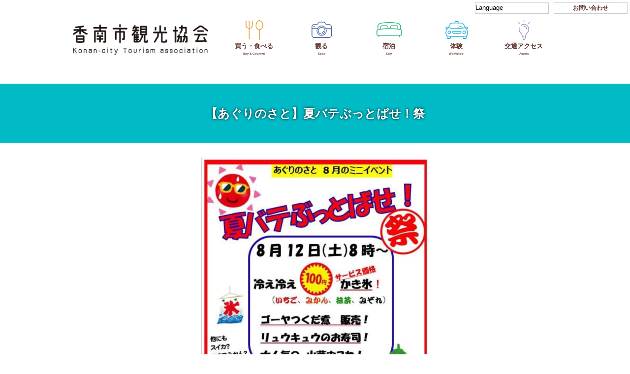

--- FILE ---
content_type: text/html; charset=UTF-8
request_url: https://kounan-navi.com/event/20230812aguri/
body_size: 6049
content:
<!DOCTYPE html>
<html lang="ja">
<head>
    <meta charset="UTF-8">
    <meta name="viewport" content="width=device-width, initial-scale=1, shrink-to-fit=no">
    <script async src='https://www.googletagmanager.com/gtag/js?id=UA-2920747-1'></script>
  <script>
    window.dataLayer = window.dataLayer || [];
    function gtag(){dataLayer.push(arguments);}
    gtag('js', new Date());
    gtag('config', 'UA-2920747-1');
  </script>
<script async src='https://www.googletagmanager.com/gtag/js?id=G-5DMY1Y9PZ4'></script>
  <script>
    window.dataLayer = window.dataLayer || [];
    function gtag(){dataLayer.push(arguments);}
    gtag('js', new Date());
    gtag('config', 'G-5DMY1Y9PZ4');
  </script>
<title>【あぐりのさと】夏バテぶっとばせ！祭 - 香南市観光協会</title>

		<!-- All in One SEO 4.9.3 - aioseo.com -->
	<meta name="robots" content="max-image-preview:large" />
	<link rel="canonical" href="https://kounan-navi.com/event/20230812aguri/" />
	<meta name="generator" content="All in One SEO (AIOSEO) 4.9.3" />
		<meta property="og:locale" content="ja_JP" />
		<meta property="og:site_name" content="香南市観光協会 -" />
		<meta property="og:type" content="article" />
		<meta property="og:title" content="【あぐりのさと】夏バテぶっとばせ！祭 - 香南市観光協会" />
		<meta property="og:url" content="https://kounan-navi.com/event/20230812aguri/" />
		<meta property="article:published_time" content="2023-07-30T00:54:04+00:00" />
		<meta property="article:modified_time" content="2023-07-30T00:54:04+00:00" />
		<meta name="twitter:card" content="summary" />
		<meta name="twitter:title" content="【あぐりのさと】夏バテぶっとばせ！祭 - 香南市観光協会" />
		<script type="application/ld+json" class="aioseo-schema">
			{"@context":"https:\/\/schema.org","@graph":[{"@type":"BreadcrumbList","@id":"https:\/\/kounan-navi.com\/event\/20230812aguri\/#breadcrumblist","itemListElement":[{"@type":"ListItem","@id":"https:\/\/kounan-navi.com#listItem","position":1,"name":"\u30db\u30fc\u30e0","item":"https:\/\/kounan-navi.com","nextItem":{"@type":"ListItem","@id":"https:\/\/kounan-navi.com\/event\/#listItem","name":"\u30a4\u30d9\u30f3\u30c8"}},{"@type":"ListItem","@id":"https:\/\/kounan-navi.com\/event\/#listItem","position":2,"name":"\u30a4\u30d9\u30f3\u30c8","item":"https:\/\/kounan-navi.com\/event\/","nextItem":{"@type":"ListItem","@id":"https:\/\/kounan-navi.com\/event\/20230812aguri\/#listItem","name":"\u3010\u3042\u3050\u308a\u306e\u3055\u3068\u3011\u590f\u30d0\u30c6\u3076\u3063\u3068\u3070\u305b\uff01\u796d"},"previousItem":{"@type":"ListItem","@id":"https:\/\/kounan-navi.com#listItem","name":"\u30db\u30fc\u30e0"}},{"@type":"ListItem","@id":"https:\/\/kounan-navi.com\/event\/20230812aguri\/#listItem","position":3,"name":"\u3010\u3042\u3050\u308a\u306e\u3055\u3068\u3011\u590f\u30d0\u30c6\u3076\u3063\u3068\u3070\u305b\uff01\u796d","previousItem":{"@type":"ListItem","@id":"https:\/\/kounan-navi.com\/event\/#listItem","name":"\u30a4\u30d9\u30f3\u30c8"}}]},{"@type":"Organization","@id":"https:\/\/kounan-navi.com\/#organization","name":"\u9999\u5357\u5e02\u89b3\u5149\u5354\u4f1a","url":"https:\/\/kounan-navi.com\/"},{"@type":"WebPage","@id":"https:\/\/kounan-navi.com\/event\/20230812aguri\/#webpage","url":"https:\/\/kounan-navi.com\/event\/20230812aguri\/","name":"\u3010\u3042\u3050\u308a\u306e\u3055\u3068\u3011\u590f\u30d0\u30c6\u3076\u3063\u3068\u3070\u305b\uff01\u796d - \u9999\u5357\u5e02\u89b3\u5149\u5354\u4f1a","inLanguage":"ja","isPartOf":{"@id":"https:\/\/kounan-navi.com\/#website"},"breadcrumb":{"@id":"https:\/\/kounan-navi.com\/event\/20230812aguri\/#breadcrumblist"},"datePublished":"2023-07-30T09:54:04+09:00","dateModified":"2023-07-30T09:54:04+09:00"},{"@type":"WebSite","@id":"https:\/\/kounan-navi.com\/#website","url":"https:\/\/kounan-navi.com\/","name":"\u9999\u5357\u5e02\u89b3\u5149\u5354\u4f1a","inLanguage":"ja","publisher":{"@id":"https:\/\/kounan-navi.com\/#organization"}}]}
		</script>
		<!-- All in One SEO -->

<link rel="alternate" title="oEmbed (JSON)" type="application/json+oembed" href="https://kounan-navi.com/wp-json/oembed/1.0/embed?url=https%3A%2F%2Fkounan-navi.com%2Fevent%2F20230812aguri%2F" />
<link rel="alternate" title="oEmbed (XML)" type="text/xml+oembed" href="https://kounan-navi.com/wp-json/oembed/1.0/embed?url=https%3A%2F%2Fkounan-navi.com%2Fevent%2F20230812aguri%2F&#038;format=xml" />
<style id='wp-img-auto-sizes-contain-inline-css' type='text/css'>
img:is([sizes=auto i],[sizes^="auto," i]){contain-intrinsic-size:3000px 1500px}
/*# sourceURL=wp-img-auto-sizes-contain-inline-css */
</style>
<link rel='stylesheet' id='sbi_styles-css' href='https://kounan-navi.com/wp-content/plugins/instagram-feed/css/sbi-styles.min.css?ver=6.6.1' type='text/css' media='all' />
<style id='classic-theme-styles-inline-css' type='text/css'>
/*! This file is auto-generated */
.wp-block-button__link{color:#fff;background-color:#32373c;border-radius:9999px;box-shadow:none;text-decoration:none;padding:calc(.667em + 2px) calc(1.333em + 2px);font-size:1.125em}.wp-block-file__button{background:#32373c;color:#fff;text-decoration:none}
/*# sourceURL=/wp-includes/css/classic-themes.min.css */
</style>
<link rel='stylesheet' id='main-style-css' href='https://kounan-navi.com/wp-content/themes/kounan-navi/style.css?ver=202601211406' type='text/css' media='all' />
<link rel='stylesheet' id='common-style-css' href='https://kounan-navi.com/css/common.css?ver=202601211406' type='text/css' media='all' />
<link rel='stylesheet' id='fontawesome-css' href='https://use.fontawesome.com/releases/v6.2.0/css/all.css?ver=6.9' type='text/css' media='all' />
<link rel='stylesheet' id='event-style-css' href='https://kounan-navi.com/css/event.css?ver=202601211406' type='text/css' media='all' />
<link rel='stylesheet' id='slick-style-css' href='https://kounan-navi.com/css/slick.css?ver=202601211406' type='text/css' media='all' />
<link rel='stylesheet' id='slick-style-theme-css' href='https://kounan-navi.com/css/slick-theme.css?ver=202601211406' type='text/css' media='all' />
<link rel='stylesheet' id='wp-pagenavi-css' href='https://kounan-navi.com/wp-content/plugins/wp-pagenavi/pagenavi-css.css?ver=2.70' type='text/css' media='all' />
<script type="text/javascript" src="https://kounan-navi.com/js/webfont.js?ver=6.9" id="webfont-script-js"></script>
<style id='global-styles-inline-css' type='text/css'>
:root{--wp--preset--aspect-ratio--square: 1;--wp--preset--aspect-ratio--4-3: 4/3;--wp--preset--aspect-ratio--3-4: 3/4;--wp--preset--aspect-ratio--3-2: 3/2;--wp--preset--aspect-ratio--2-3: 2/3;--wp--preset--aspect-ratio--16-9: 16/9;--wp--preset--aspect-ratio--9-16: 9/16;--wp--preset--color--black: #000000;--wp--preset--color--cyan-bluish-gray: #abb8c3;--wp--preset--color--white: #ffffff;--wp--preset--color--pale-pink: #f78da7;--wp--preset--color--vivid-red: #cf2e2e;--wp--preset--color--luminous-vivid-orange: #ff6900;--wp--preset--color--luminous-vivid-amber: #fcb900;--wp--preset--color--light-green-cyan: #7bdcb5;--wp--preset--color--vivid-green-cyan: #00d084;--wp--preset--color--pale-cyan-blue: #8ed1fc;--wp--preset--color--vivid-cyan-blue: #0693e3;--wp--preset--color--vivid-purple: #9b51e0;--wp--preset--gradient--vivid-cyan-blue-to-vivid-purple: linear-gradient(135deg,rgb(6,147,227) 0%,rgb(155,81,224) 100%);--wp--preset--gradient--light-green-cyan-to-vivid-green-cyan: linear-gradient(135deg,rgb(122,220,180) 0%,rgb(0,208,130) 100%);--wp--preset--gradient--luminous-vivid-amber-to-luminous-vivid-orange: linear-gradient(135deg,rgb(252,185,0) 0%,rgb(255,105,0) 100%);--wp--preset--gradient--luminous-vivid-orange-to-vivid-red: linear-gradient(135deg,rgb(255,105,0) 0%,rgb(207,46,46) 100%);--wp--preset--gradient--very-light-gray-to-cyan-bluish-gray: linear-gradient(135deg,rgb(238,238,238) 0%,rgb(169,184,195) 100%);--wp--preset--gradient--cool-to-warm-spectrum: linear-gradient(135deg,rgb(74,234,220) 0%,rgb(151,120,209) 20%,rgb(207,42,186) 40%,rgb(238,44,130) 60%,rgb(251,105,98) 80%,rgb(254,248,76) 100%);--wp--preset--gradient--blush-light-purple: linear-gradient(135deg,rgb(255,206,236) 0%,rgb(152,150,240) 100%);--wp--preset--gradient--blush-bordeaux: linear-gradient(135deg,rgb(254,205,165) 0%,rgb(254,45,45) 50%,rgb(107,0,62) 100%);--wp--preset--gradient--luminous-dusk: linear-gradient(135deg,rgb(255,203,112) 0%,rgb(199,81,192) 50%,rgb(65,88,208) 100%);--wp--preset--gradient--pale-ocean: linear-gradient(135deg,rgb(255,245,203) 0%,rgb(182,227,212) 50%,rgb(51,167,181) 100%);--wp--preset--gradient--electric-grass: linear-gradient(135deg,rgb(202,248,128) 0%,rgb(113,206,126) 100%);--wp--preset--gradient--midnight: linear-gradient(135deg,rgb(2,3,129) 0%,rgb(40,116,252) 100%);--wp--preset--font-size--small: 13px;--wp--preset--font-size--medium: 20px;--wp--preset--font-size--large: 36px;--wp--preset--font-size--x-large: 42px;--wp--preset--spacing--20: 0.44rem;--wp--preset--spacing--30: 0.67rem;--wp--preset--spacing--40: 1rem;--wp--preset--spacing--50: 1.5rem;--wp--preset--spacing--60: 2.25rem;--wp--preset--spacing--70: 3.38rem;--wp--preset--spacing--80: 5.06rem;--wp--preset--shadow--natural: 6px 6px 9px rgba(0, 0, 0, 0.2);--wp--preset--shadow--deep: 12px 12px 50px rgba(0, 0, 0, 0.4);--wp--preset--shadow--sharp: 6px 6px 0px rgba(0, 0, 0, 0.2);--wp--preset--shadow--outlined: 6px 6px 0px -3px rgb(255, 255, 255), 6px 6px rgb(0, 0, 0);--wp--preset--shadow--crisp: 6px 6px 0px rgb(0, 0, 0);}:where(.is-layout-flex){gap: 0.5em;}:where(.is-layout-grid){gap: 0.5em;}body .is-layout-flex{display: flex;}.is-layout-flex{flex-wrap: wrap;align-items: center;}.is-layout-flex > :is(*, div){margin: 0;}body .is-layout-grid{display: grid;}.is-layout-grid > :is(*, div){margin: 0;}:where(.wp-block-columns.is-layout-flex){gap: 2em;}:where(.wp-block-columns.is-layout-grid){gap: 2em;}:where(.wp-block-post-template.is-layout-flex){gap: 1.25em;}:where(.wp-block-post-template.is-layout-grid){gap: 1.25em;}.has-black-color{color: var(--wp--preset--color--black) !important;}.has-cyan-bluish-gray-color{color: var(--wp--preset--color--cyan-bluish-gray) !important;}.has-white-color{color: var(--wp--preset--color--white) !important;}.has-pale-pink-color{color: var(--wp--preset--color--pale-pink) !important;}.has-vivid-red-color{color: var(--wp--preset--color--vivid-red) !important;}.has-luminous-vivid-orange-color{color: var(--wp--preset--color--luminous-vivid-orange) !important;}.has-luminous-vivid-amber-color{color: var(--wp--preset--color--luminous-vivid-amber) !important;}.has-light-green-cyan-color{color: var(--wp--preset--color--light-green-cyan) !important;}.has-vivid-green-cyan-color{color: var(--wp--preset--color--vivid-green-cyan) !important;}.has-pale-cyan-blue-color{color: var(--wp--preset--color--pale-cyan-blue) !important;}.has-vivid-cyan-blue-color{color: var(--wp--preset--color--vivid-cyan-blue) !important;}.has-vivid-purple-color{color: var(--wp--preset--color--vivid-purple) !important;}.has-black-background-color{background-color: var(--wp--preset--color--black) !important;}.has-cyan-bluish-gray-background-color{background-color: var(--wp--preset--color--cyan-bluish-gray) !important;}.has-white-background-color{background-color: var(--wp--preset--color--white) !important;}.has-pale-pink-background-color{background-color: var(--wp--preset--color--pale-pink) !important;}.has-vivid-red-background-color{background-color: var(--wp--preset--color--vivid-red) !important;}.has-luminous-vivid-orange-background-color{background-color: var(--wp--preset--color--luminous-vivid-orange) !important;}.has-luminous-vivid-amber-background-color{background-color: var(--wp--preset--color--luminous-vivid-amber) !important;}.has-light-green-cyan-background-color{background-color: var(--wp--preset--color--light-green-cyan) !important;}.has-vivid-green-cyan-background-color{background-color: var(--wp--preset--color--vivid-green-cyan) !important;}.has-pale-cyan-blue-background-color{background-color: var(--wp--preset--color--pale-cyan-blue) !important;}.has-vivid-cyan-blue-background-color{background-color: var(--wp--preset--color--vivid-cyan-blue) !important;}.has-vivid-purple-background-color{background-color: var(--wp--preset--color--vivid-purple) !important;}.has-black-border-color{border-color: var(--wp--preset--color--black) !important;}.has-cyan-bluish-gray-border-color{border-color: var(--wp--preset--color--cyan-bluish-gray) !important;}.has-white-border-color{border-color: var(--wp--preset--color--white) !important;}.has-pale-pink-border-color{border-color: var(--wp--preset--color--pale-pink) !important;}.has-vivid-red-border-color{border-color: var(--wp--preset--color--vivid-red) !important;}.has-luminous-vivid-orange-border-color{border-color: var(--wp--preset--color--luminous-vivid-orange) !important;}.has-luminous-vivid-amber-border-color{border-color: var(--wp--preset--color--luminous-vivid-amber) !important;}.has-light-green-cyan-border-color{border-color: var(--wp--preset--color--light-green-cyan) !important;}.has-vivid-green-cyan-border-color{border-color: var(--wp--preset--color--vivid-green-cyan) !important;}.has-pale-cyan-blue-border-color{border-color: var(--wp--preset--color--pale-cyan-blue) !important;}.has-vivid-cyan-blue-border-color{border-color: var(--wp--preset--color--vivid-cyan-blue) !important;}.has-vivid-purple-border-color{border-color: var(--wp--preset--color--vivid-purple) !important;}.has-vivid-cyan-blue-to-vivid-purple-gradient-background{background: var(--wp--preset--gradient--vivid-cyan-blue-to-vivid-purple) !important;}.has-light-green-cyan-to-vivid-green-cyan-gradient-background{background: var(--wp--preset--gradient--light-green-cyan-to-vivid-green-cyan) !important;}.has-luminous-vivid-amber-to-luminous-vivid-orange-gradient-background{background: var(--wp--preset--gradient--luminous-vivid-amber-to-luminous-vivid-orange) !important;}.has-luminous-vivid-orange-to-vivid-red-gradient-background{background: var(--wp--preset--gradient--luminous-vivid-orange-to-vivid-red) !important;}.has-very-light-gray-to-cyan-bluish-gray-gradient-background{background: var(--wp--preset--gradient--very-light-gray-to-cyan-bluish-gray) !important;}.has-cool-to-warm-spectrum-gradient-background{background: var(--wp--preset--gradient--cool-to-warm-spectrum) !important;}.has-blush-light-purple-gradient-background{background: var(--wp--preset--gradient--blush-light-purple) !important;}.has-blush-bordeaux-gradient-background{background: var(--wp--preset--gradient--blush-bordeaux) !important;}.has-luminous-dusk-gradient-background{background: var(--wp--preset--gradient--luminous-dusk) !important;}.has-pale-ocean-gradient-background{background: var(--wp--preset--gradient--pale-ocean) !important;}.has-electric-grass-gradient-background{background: var(--wp--preset--gradient--electric-grass) !important;}.has-midnight-gradient-background{background: var(--wp--preset--gradient--midnight) !important;}.has-small-font-size{font-size: var(--wp--preset--font-size--small) !important;}.has-medium-font-size{font-size: var(--wp--preset--font-size--medium) !important;}.has-large-font-size{font-size: var(--wp--preset--font-size--large) !important;}.has-x-large-font-size{font-size: var(--wp--preset--font-size--x-large) !important;}
/*# sourceURL=global-styles-inline-css */
</style>
</head>



<body class="page-event">

<header>
  <div class="global-header">
    <div class="global-header-wrap">
      <div class="container-fluid">
        <div class="global-header-menu-top">
          <ul id="menu-gnav-top">
            <li class="nav-item">
              <select name="select" onChange="location.href=value;" class="custom-select sources" placeholder="Source Type">
                <option value="#">Language</option>
                <option value="/en/">ENGLISH</option>
                <option value="/han/">繁体字</option>
                <option value="/kan/">簡体字</option>
              </select>
            </li>
            <li class="nav-item"><a href="/contact/" aria-current="page" class="nav-link">お問い合わせ</a></li>
          </ul>
        </div>
      </div>

      <div class="container">
        <div class="global-header-inner">
          <div class="global-header-brand">
            <div class="global-header-brand-logo">
              <a href="/"><img src="/img/common/header_logo.jpg" alt="香南市観光協会"></a>
            </div>
          </div>
          <div class="global-header-spmenu">
            <div class="gnav-btn">
              <span></span><span></span><span></span>
            </div>
            <nav id="g-nav">
              <div id="g-nav-list">
                <nav class="global-header-menu-sp"><ul id="menu-spnav"><li class="nav-item"><a href="https://kounan-navi.com/" class="nav-link">トップページ</a></li>
<li class="nav-item"><a href="https://kounan-navi.com/sightseeing/category1/" class="nav-link">買う・食べる</a></li>
<li class="nav-item"><a href="https://kounan-navi.com/sightseeing/category2/" class="nav-link">観る</a></li>
<li class="nav-item"><a href="https://kounan-navi.com/sightseeing/category3/" class="nav-link">宿泊</a></li>
<li class="nav-item"><a href="https://kounan-navi.com/sightseeing/category4/" class="nav-link">体験</a></li>
<li class="nav-item"><a href="https://kounan-navi.com/access/" class="nav-link">交通アクセス</a></li>
<li class="nav-item"><a href="https://kounan-navi.com/event/" class="nav-link">イベント</a></li>
<li class="nav-item"><a href="https://kounan-navi.com/course/" class="nav-link">モデルコース</a></li>
<li class="nav-item"><a href="https://kounan-navi.com/news/" class="nav-link">お知らせ一覧</a></li>
</ul></nav>              </div>
            </nav>
          </div>
          
          <div class="global-header-menu">
            <ul id="menu-gnav"><li class="icon-eat nav-item"><a href="https://kounan-navi.com/sightseeing/category1/" title="Buy &#038; Gourmet" class="nav-link">買う・食べる</a></li>
<li class="icon-spot nav-item"><a href="https://kounan-navi.com/sightseeing/category2/" title="Spot" class="nav-link">観る</a></li>
<li class="icon-stay nav-item"><a href="https://kounan-navi.com/sightseeing/category3/" title="Stay" class="nav-link">宿泊</a></li>
<li class="icon-workshop nav-item"><a href="https://kounan-navi.com/sightseeing/category4/" title="Workshop" class="nav-link">体験</a></li>
<li class="icon-access nav-item"><a href="https://kounan-navi.com/access/" title="Access" class="nav-link">交通アクセス</a></li>
</ul>          </div>
        </div>
      </div>
    </div>
  </div>
</header>
<main>
  <div class="page-container">
                  
        <div class="page-visual single-visual">
          <div class="page-visual-wrap">
            <h1 class="page-title">【あぐりのさと】夏バテぶっとばせ！祭</h1>
          </div>
        </div>

        <div class="page-contents">
          <div class="page-contents-wrap">
            <section class="single-event">
              <div class="single-event-outer">
                <div class="single-event-wrap">
                  <div class="container">
                    <div class="single-event-inner">
                      <div class="single-event-content">
                        <div class="event-photo-block">
                                                      <div class="event-photo">
                              <img src="https://kounan-navi.com/wp-content/uploads/33b6742e90ca1f0dafe624dd7f6d6f62.jpg" alt="">
                            </div>
                          
                                                  </div>

                                                
                                                  <div class="event-box">
                            <div class="event-text">
                              <p>あぐりのさと８月のミニイベント<br />
あつ～い夏は冷え冷えかき氷！<br />
他にも、すいか？ハウスみかん？夏野菜？何が出るかお楽しみ</p>
                            </div>

                            <div class="event-info">
                              <ul class="info-list">
                                                                  <li class="date"><img class="svg" src="/img/common/icon_clock.svg" alt="Clock"><span>２０２３年８月１２日（土）<br />
８：００～１４：００</span></li>
                                
                                                                  <li class="location"><img class="svg" src="/img/common/icon_mapmarker.svg" alt="Mapmarker"><span>あぐりのさと</span></li>
                                                                
                                
                                                                  <li class="phone"><img class="svg" src="/img/common/icon_phone.svg" alt="Phone"><span>０８８７ー５４ー２１２８</span></li>
                                
                                
                                
                                
                                                              </ul>
                            </div>
                          </div>
                          
                                                                          
                                                
                                                                        <div class="event-access-map">
                          <div class="gmap">
                            <iframe src="https://maps.google.co.jp/maps?output=embed&q=高知県香南市香我美町口西川271-1&z=16" width="100%" height="400" frameborder="0" scrolling="no" ></iframe>
                          </div>
                        </div>
                        
                      </div>
                      <div class="btn"><a href="/event">一覧へ戻る</a></div>
                    </div>
                  </div>
                </div>
              </div>
            </section>
          </div>
        </div>
            </div>
</main><!--/.main-->

<footer>
  <div class="footer-area">
    <svg xmlns="http://www.w3.org/2000/svg" xmlns:xlink="http://www.w3.org/1999/xlink" version="1.1" viewBox="0 0 80 5" preserveAspectRatio="none" class="wave-svg footer-svg">
      <path d="M0 ,5 v-2.5 q5 , 2.5 10 , 0 t10 , 0 t10 , 0 t10 , 0 t10 , 0 t10 , 0 t10 , 0 t10 , 0 v2.5 Z" fill="#E26B00"></path>
    </svg>
    <div class="footer-area-wrap">
      <div class="container">
        <div class="footer-area-inner">

        <div class="footer-area-top">
            <div class="footer-area-profile">
              <div class="footer-area-logo">
                <a href="/"><img src="/img/common/footer-logo.png" alt=""></a>
              </div>
              <div class="footer-area-sns">
                                <ul class="sns-list">
                  <li><a href="https://www.facebook.com/konankanko" target="_blank" rel="nofollow"><img class="svg" src="/img/common/icon_facebook.svg" alt="Facebook"></a></li>
                  <li><a href="https://www.youtube.com/channel/UCnirn_KhcbD9iQiMbyU3Uow" target="_blank" rel="nofollow"><img class="svg" src="/img/common/icon_youtube.svg" alt="YOUTUBE"></a></li>
                  <li><a href="https://www.instagram.com/konankanko/" target="_blank" rel="nofollow"><img class="svg" src="/img/common/icon_instagram.svg" alt="Instagram"></a></li>
                  <li><a href="https://page.line.me/pec9790h?openQrModal=true" target="_blank" rel="nofollow"><img class="svg" src="/img/common/icon_line.svg" alt="LINE"></a></li>
                </ul>


              </div>
              <div class="footer-area-address">
                <p>高知県知事 登録旅行業 第3-109号</p>
                <p>〒781-5232 高知県香南市野市町西野2056</p>
                <p>TEL 0887-56-5200</p>
                <p>FAX 0887-56-5545</p>
                <p>E-mail konan-kanko@md.pikara.ne.jp</p>
              </div>
            </div>

            <div class="footer-area-menu">
              <ul id="menu-fnav1"><li class="nav-item"><a href="https://kounan-navi.com/" class="nav-link">トップページ</a></li>
<li class="nav-item"><a href="/sightseeing" class="nav-link">スポット一覧</a>
<ul class="sub-menu">
	<li class="nav-item"><a href="https://kounan-navi.com/sightseeing/category1/" class="nav-link">買う・食べる</a></li>
	<li class="nav-item"><a href="https://kounan-navi.com/sightseeing/category2/" class="nav-link">観る</a></li>
	<li class="nav-item"><a href="https://kounan-navi.com/sightseeing/category3/" class="nav-link">宿泊</a></li>
	<li class="nav-item"><a href="https://kounan-navi.com/sightseeing/category4/" class="nav-link">体験</a></li>
</ul>
</li>
<li class="nav-item"><a href="https://kounan-navi.com/event/" class="nav-link">イベント情報</a></li>
<li class="nav-item"><a href="https://kounan-navi.com/course/" class="nav-link">モデルコース</a></li>
</ul>              <ul id="menu-fnav2"><li class="nav-item"><a href="/news" class="nav-link">お知らせ</a></li>
<li class="nav-item"><a href="https://kounan-navi.com/members/category1/" class="nav-link">会員情報一覧</a></li>
<li class="nav-item"><a href="https://kounan-navi.com/feature/" class="nav-link">特集</a>
<ul class="sub-menu">
	<li class="nav-item"><a href="https://kounan-navi.com/feature/jitensya/" class="nav-link">自転車のまち香南市</a></li>
	<li class="nav-item"><a href="https://kounan-navi.com/feature/konyan/" class="nav-link">PRマスコットこーにゃん</a></li>
	<li class="nav-item"><a href="https://kounan-navi.com/feature/nira-project/" class="nav-link">香南ニラプロジェクト</a></li>
	<li class="nav-item"><a href="https://kounan-navi.com/feature/trail-running/" class="nav-link">トレイルランニング</a></li>
</ul>
</li>
</ul>              <ul id="menu-fnav3"><li class="nav-item"><a href="https://kounan-navi.com/access/" class="nav-link">交通アクセス</a></li>
<li class="nav-item"><a href="https://kounan-navi.com/outline/" class="nav-link">香南市観光協会概要</a></li>
<li class="nav-item"><a href="https://kounan-navi.com/request/" class="nav-link">資料請求</a></li>
<li class="nav-item"><a rel="privacy-policy" href="https://kounan-navi.com/privacy-policy/" class="nav-link">プライバシーポリシー</a></li>
<li class="nav-item"><a href="https://kounan-navi.com/link/" class="nav-link">リンク集</a></li>
<li class="nav-item"><a href="https://kounan-navi.com/contact/" class="nav-link">お問い合わせ</a></li>
</ul>            </div>
          </div>


          <div class="footer-area-bottom">
            <p id="page-top"><a href="#"><img src="/img/common/gototop.png"><span>TOPへ戻る</span></a></p>
            <p class="footer-area-copyright">Copyright 2026 Konunankankohkyokai. All Rights Reserved.</p>
          </div>
        </div>
      </div>
    </div>
  </div>
</footer>
<script type="speculationrules">
{"prefetch":[{"source":"document","where":{"and":[{"href_matches":"/*"},{"not":{"href_matches":["/wp-*.php","/wp-admin/*","/wp-content/uploads/*","/wp-content/*","/wp-content/plugins/*","/wp-content/themes/kounan-navi/*","/*\\?(.+)"]}},{"not":{"selector_matches":"a[rel~=\"nofollow\"]"}},{"not":{"selector_matches":".no-prefetch, .no-prefetch a"}}]},"eagerness":"conservative"}]}
</script>
<!-- Instagram Feed JS -->
<script type="text/javascript">
var sbiajaxurl = "https://kounan-navi.com/wp-admin/admin-ajax.php";
</script>
<script type="text/javascript" src="https://ajax.googleapis.com/ajax/libs/jquery/3.6.4/jquery.min.js?ver=6.9" id="jquery-js"></script>
<script type="text/javascript" src="https://kounan-navi.com/js/common.js?ver=6.9" id="common-script-js"></script>
<script type="text/javascript" src="https://kounan-navi.com/js/slick.min.js?ver=6.9" id="slick-script-js"></script>
</body>
</html>

--- FILE ---
content_type: text/css
request_url: https://kounan-navi.com/css/common.css?ver=202601211406
body_size: 3960
content:

/*--------------------------------------------------------------
/* common
---------------------------------------------------------------*/

.btn{
  cursor: pointer;
  -webkit-user-select: none;
  -moz-user-select: none;
  -ms-user-select: none;
  user-select: none;
  -webkit-transition: all 0.3s;
  transition: all 0.3s;
  vertical-align: middle;
  text-decoration: none;
  max-width:300px;
  margin:auto;
}
.btn a{
  display:block;
  font-size: 1.6rem;
  font-weight: 700;
  text-align: center;
  line-height: 1.5;
  color: #FFF;
  background-color:#EF821D;
  border-radius: 100vw;
  padding: 2rem 4rem;
}
.btn a:hover{
  color: #FFF;
  background-color:#633931;
}
.gmap{
  height: 100%;
  overflow: hidden;
  padding-bottom: 54%;
  position: relative;
}
.gmap iframe{
  position: absolute;
  left: 0;
  top: 0;
  height: 100%;
  width:100%;
}
.youtube{
  position: relative;
  width: 100%;
  padding-top: 56.25%;
  margin-bottom:15px;
}
.youtube iframe {
  position: absolute;
  top: 0;
  right: 0;
  width: 100% !important;
  height: 100% !important;
}
.preload{
  transition:0 !important;
}
.marker-yellow{
  background:linear-gradient(transparent 60%, #FFFF00 60%);
}
.wave-svg{
  display:block;
  margin-top:-1px;
  margin-bottom:-1px
}
.no-wrap{
  display: inline-block;
}


a[target="_blank"]::after{
  display: inline-block;
  content: "";
  width:14px;
  height:14px;
  background: url(../img/common/icon_external.svg);
  background-repeat: no-repeat;
  background-size: auto;
  background-position: center center;
  margin-left:0.5em;
}
a[target="_blank"][class="banner"]::after,
a[target="_blank"][class="pdf"]::after{
  content:'';
}
a[class="word"]{
  font-weight:700;
  text-decoration: underline;
}
a[target="_blank"][class="word"]::after{
  content:'\f1c2';
}

.saturday{
  color:#0074D9;
}
.sunday{
  color:#FF4136;
}

.text-red{
  color:#F00;
}
.text-underline{
  text-decoration: underline;
}
.bg-gray{
  background:#EEE;
}

/*--------------------------------------------------------------
# base-layout
--------------------------------------------------------------*/
.container{
  width: 100%;
  padding-right: var(--bs-gutter-x, 0.75rem);
  padding-left: var(--bs-gutter-x, 0.75rem);
  margin-right: auto;
  margin-left: auto;
}
.container-fluid{
  width: 100%;
/*
  padding-right: var(--bs-gutter-x, 0.75rem);
  padding-left: var(--bs-gutter-x, 0.75rem);
  margin-right: auto;
  margin-left: auto;
*/
}

@media (min-width: 576px) {
  .container{
    max-width: 540px;
  }
}
@media (min-width: 768px) {
  .container {
    max-width: 720px;
  }
}
@media (min-width: 992px) {
  .container {
    max-width: 960px;
  }
}
@media (min-width: 1200px) {
  .container {
    max-width: 1000px;
/*    max-width: 1140px;*/
  }
}
/*
@media (min-width: 1400px) {
  .container {
    max-width: 1320px;
  }
}
*/
.page-container{
  padding-top:122px;
}

.page-visual-wrap{
  position:relative;
/*  padding-bottom:31.25%;*/
  padding-bottom:17.34%;
  overflow:hidden;
  background:url(../img/common/pv_dummy.png);
  background-repeat:no-repeat;
  background-size: cover;
  background-position:center;
  margin-bottom:25px;
}
.page-visual-wrap h1{
  text-align:center;
  width:100%;
  color:#FFF;
  position: absolute;
  top: 50%;
  transform: translateY(-50%);
  -webkit- transform: translateY(-50%);
}

.page-title{
  font-size:clamp(2.4rem, 2vw, 4.8rem);
  text-shadow: 0 0 0.2em rgba(0,0,0,1);
}
.page-title::after{
  text-align:center;
  display: block;
  font-size: 50%;
  font-weight: 700;
  content: attr( data-title );
  text-shadow: 0 0 0.2em rgba(0,0,0,1);
}

.section-title{
  font-size:clamp(1.8rem, 2vw, 2.4rem);
}
.section-title::before{
  display: block;
  font-size: 50%;
  font-weight: 700;
  content: attr( data-title );
}
.page-contents-wrap section{
  margin-bottom:25px;
}
@media (min-width: 992px) {
  .page-container{
    padding-top:170px;
  }
  .page-visual-wrap{
    padding-bottom:17.34%;
  }
  .page-contents-wrap section{
    margin-bottom:50px;
  }
}

  /*
.page-contents-wrap{
  padding-top:35px;
  padding-bottom:35px;
}
}
@media (min-width: 992px) {
  .page-contents-wrap{
    padding-top:50px;
    padding-bottom:50px;
  }
}
*/



/*--------------------------------------------------------------
/* header
---------------------------------------------------------------*/

.global-header-wrap{
  position:fixed;
  width:100%;
  background-color:#FFFFFF;
  z-index:100;
  padding-bottom:10px;
}


.global-header-inner{
  display:flex;
  justify-content:space-between;
  align-items:flex-end;
} 
  .global-header-brand{
    max-width:275px;
  }
  .global-header-brand-logo{
    margin:5px;
  }
  .global-header-brand-logo a{
    display:block;
  }

  .global-header-menu{
    width:calc(100% - 300px);
  }
    .global-header-menu ul{
      display:none;
    }
    .global-header-menu ul li{
      width:calc(100% / 5);
      height:auto;
      font-size:clamp(1.2rem, 1vw, 1.5rem);
      font-weight:700;
      text-align:center;
      line-height:1;
      margin:5px;
    }
    .global-header-menu ul li{
      position: relative;
      display: block;
      color:#000;
      text-decoration:none;
      transition-duration: 0.4s;
    }
    .global-header-menu ul li::after {
      position: absolute;
      bottom: -8px;
      left: 0;
      content: '';
      width: 100%;
      height: 2px;
      background: #EF821D;
      transform: scale(0, 1);
      transform-origin: center top;
      transition: transform .3s;
    }
    .global-header-menu ul li:nth-child(2):after {
      background: #4A64AB;
    }
    .global-header-menu ul li:nth-child(3):after {
      background: #3ABA81;
    }
    .global-header-menu ul li:nth-child(4):after {
      background: #46BCDB;
    }
    .global-header-menu ul li:nth-child(5):after {
      background: #9885BD;
    }
    .global-header-menu ul li:hover::after {
      transform: scale(1, 1);
    }
    .global-header-menu ul li a::after{
      content: attr( title );
      display: block;
      font-size: 50%;
      font-weight: 700;
      text-align: center;
      margin-top:1em;
    }
    .global-header-menu .icon-brand {
      width:265px;
    }
    .global-header-menu .icon-brand a{
      padding:0;
    }
    .global-header-menu .icon-brand a:hover{
      opacity: 0.8;
    }
    .global-header-menu .icon-eat a::before{
      display: block;
      content: "";
      background: url(../img/common/icon_eat.png);
      background-repeat: no-repeat;
      background-size: auto;
      background-position: center center;
      margin-bottom:5px;
      padding-top:45px;
    }
    .global-header-menu .icon-spot a::before{
      display: block;
      content: "";
      background: url(../img/common/icon_spot.png);
      background-repeat: no-repeat;
      background-size: auto;
      background-position: center center;
      margin-bottom:5px;
      padding-top:45px;
    }
    .global-header-menu .icon-stay a::before{
      display: block;
      content: "";
      background: url(../img/common/icon_stay.png);
      background-repeat: no-repeat;
      background-size: auto;
      background-position: center center;
      margin-bottom:5px;
      padding-top:45px;
    }
    .global-header-menu .icon-workshop a::before{
      display: block;
      content: "";
      background: url(../img/common/icon_workshop.png);
      background-repeat: no-repeat;
      background-size: auto;
      background-position: center center;
      margin-bottom:5px;
      padding-top:45px;
    }
    .global-header-menu .icon-access a::before{
      display: block;
      content: "";
      background: url(../img/common/icon_access.png);
      background-repeat: no-repeat;
      background-size: auto;
      background-position: center center;
      margin-bottom:5px;
      padding-top:45px;
    }


@media (min-width: 992px) {
  .global-header-brand-logo{
    margin:0;
  }
  .global-header-menu ul{
    display:flex;
    justify-content:space-between;
    align-items:center;
  }
}


.global-header-menu-top > ul{
  display:flex;
  justify-content:flex-end;
  align-items:center;
}
.global-header-menu-top > ul > li{
	position:relative;
  width:150px;
  font-size:1.2rem;
  font-weight:700;
  text-align:center;
  transition-duration: 0.4s;
  border:1px solid #CCC;
  margin:5px;
}
.global-header-menu-top a{
  display:block;
}

.global-header-menu-top select {
  position:relative;
  width: 100%;
  text-align:center;
  cursor: pointer;
  text-overflow: ellipsis;
  border: none;
  outline: none;
  background: transparent;
  background-image: none;
  box-shadow: none;
  -webkit-appearance: none;
  appearance: none;
}



/*--------------------------------------------------------------
/* footer
--------------------------------------------------------------*/
.footer-area-wrap{
  position:relative;
  width:100%;
  background-color:#E26B00;
  padding-bottom:15px;
}
.footer-area-top{
  padding-top:15px;
  padding-bottom:15px;
}
  .footer-area-profile{
    margin-left:auto;
    margin-right:auto;
    margin-bottom:50px;
  }
    .footer-area-logo{
      max-width:250px;
      margin-left:auto;
      margin-right:auto;
      margin-bottom:10px;
    }
    .footer-area-logo a{
      display:block;
    }
    .footer-area-sns{
      max-width:250px;
      margin-left:auto;
      margin-right:auto;
      margin-bottom:15px;
    }
    .footer-area-sns .sns-list{
      display: flex;
      justify-content:space-between;
      margin: 0;
      padding: 0;
    }
    .footer-area-sns .sns-list li{
      list-style: none;
      margin: 0;
    }
    .footer-area-sns .sns-list li:last-child{
      margin: 0;
    }
    .footer-area-sns .sns-list li a{
      display: block;
    }
    .footer-area-sns .sns-list li a::after{
      content:unset;
    }
    .footer-area-sns .sns-list li a i{
      display: flex;
      justify-content: center;
      align-items: center;	
      font-size: 30px;
      color: #FFF;
      transition-duration: 0.4s;
    }
    .footer-area-sns .sns-list li a:hover i{
      color:#333;
      transition-duration: 0.4s;
    }
    .footer-area-address p{
      font-size:1.4rem;
      font-weight:700;
      text-align:center;
      color:#FFF;
    }
    .footer-area-sns .sns-list .svg{
      width:30px;
      height:30px;
    }

  .footer-area-menu{
  }
    .footer-area-menu > ul{
      margin-left:15px;
      margin-right:15px;
    }
    .footer-area-menu .sub-menu{
      margin-top:0.5em;
      margin-left:1em;
    }
    .footer-area-menu li{
      font-size:1.4rem;
      font-weight:700;
      margin-bottom:0.5em;
    }
    .footer-area-menu a{
      color:#FFF;
    }

.footer-area-bottom{
}
  .footer-area-copyright{
    font-size:1.0rem;
    font-weight:700;
    color:#FFF;
    text-align:center;
  }



@media (min-width: 992px) {
.footer-area-wrap{
}
  .footer-area-top{
    display: flex;
    justify-content: space-between;
  }
    .footer-area-profile{
      width:33%;
      margin-left:0;
    }
  .footer-area-logo{
    margin-left:0;
  }
  .footer-area-sns{
    margin-left:0;
  }
  .footer-area-address p{
    text-align:left;
  }
  .footer-area-menu{
    width:66%;
    display:flex;
    justify-content:space-between;
  }
    .footer-area-menu > ul{
      width:12em;
      margin-left:15px;
      margin-right:15px;
    }
  .footer-area-bottom{
  }
    .footer-area-copyright{
      font-size:1.3rem;
    }
  
}


/*page*/
.page-contents-breadcrumbs{
  font-size:clamp(1.2rem, 1.5vw, 1.4rem);
  font-weight:700;
  margin-bottom:1em;
}

/*gnav menu*/
.global-header-spmenu{
  display:block;
}
@media (min-width: 992px) {
  .global-header-spmenu{
  display:none;
  }
}

#g-nav{
  position:fixed;
  z-index: 999;
  top:-120%;
  left:0;
  width:100%;
  height: 100vh;
  background-color: #E5A15C;
  transition: all 0.6s;
}

#g-nav.panelactive{
  top: 0;
}

#g-nav.panelactive #g-nav-list{
  position: fixed;
  z-index: 999; 
  width: 100%;
  height: 100vh;
  overflow: auto;
  -webkit-overflow-scrolling: touch;
}

#g-nav .global-header-menu-sp > ul {
  position: absolute;
  z-index: 999;
  top:50%;
  left:50%;
  transform: translate(-50%,-50%);
}

#g-nav li{
  list-style: none;
  text-align: center; 
}

#g-nav li a{
  font-size:1.6rem;
  color: #FFF;
  text-decoration: none;
  padding:1em;
  display: block;
  text-transform: uppercase;
  letter-spacing: 0.1em;
  font-weight: bold;
}

/*--------------------------------------------------------------
/* gnav
--------------------------------------------------------------*/
.gnav-btn{
  position:fixed;
  z-index: 9999;
  top:40px;
  right: 5px;
  cursor: pointer;
  width: 50px;
  height:50px;
}

.gnav-btn span{
  display: inline-block;
  transition: all .4s;
  position: absolute;
  left: 14px;
  height: 3px;
  border-radius: 2px;
  background-color: #000;
  width: 45%;
}

.gnav-btn span:nth-of-type(1) {
  top:15px;	
}

.gnav-btn span:nth-of-type(2) {
  top:23px;
}

.gnav-btn span:nth-of-type(3) {
  top:31px;
}

.gnav-btn.active span:nth-of-type(1) {
  top: 18px;
  left: 18px;
  transform: translateY(6px) rotate(-45deg);
  width: 30%;
}

.gnav-btn.active span:nth-of-type(2) {
  opacity: 0;
}

.gnav-btn.active span:nth-of-type(3){
  top: 30px;
  left: 18px;
  transform: translateY(-6px) rotate(45deg);
  width: 30%;
}


/*--------------------------------------------------------------
# wp-pagenavi
--------------------------------------------------------------*/
.wp-pagenavi{
  text-align:center;
}
  .wp-pagenavi a,
  .wp-pagenavi span {
    font-size:1.4rem;
    color:#999;
    background-color:#FFF;
    border:solid 1px #999;
    white-space: nowrap;
    -moz-border-radius: 3px;
    -webkit-border-radius: 3px;
    border-radius: 3px;
    -webkit-transition: 0.2s ease-in-out;
    -moz-transition: 0.2s ease-in-out;
    -o-transition: 0.2s ease-in-out;
    transition: 0.2s ease-in-out;
    margin:0 2px;
    padding: 0.5em 1em;
  }
  .wp-pagenavi a:hover{
    color:#FFF; 
    background-color:#999; 
    border-color:#999;
  }
  .wp-pagenavi span.current{
    color:#FFF;
    background-color:#333;
    border-color:#333;
    font-weight: bold;
  }

@media (min-width: 992px) {
.wp-pagenavi{
  text-align:right;
}
  .wp-pagenavi a,
  .wp-pagenavi span {
    font-size:1.2rem;
    padding: 0.25em 0.5em;
  }
}

/*--------------------------------------------------------------
/* slick
--------------------------------------------------------------*/
.slider{
  margin: auto;
  width: 90%;
  opacity: 0;
  transition: opacity .3s linear;
}
.slick-initialized{
  opacity: 1
}
/*--------------------------------------------------------------
/* mw_wp-form
--------------------------------------------------------------*/
.mw_wp_form .form_step {
  display: flex;
  justify-content: center;
  align-items: center;
  list-style: none;
  margin-top:30px;
  margin-bottom:30px;
}
.mw_wp_form .form_step > li {
  display: block;
  position: relative;
  width: 22%;
  font-size: clamp(1.0rem , 1.5vw , 1.6rem);
  font-weight: bold;
  text-align: center;
  border: 1px solid currentColor;
  color: #3388dd;
  padding: 0.5em;
}
.mw_wp_form .form_step > li:nth-of-type(n + 2) {
  margin: 0px 0px 0px 4%;
}
.mw_wp_form .form_step > li:nth-of-type(n + 2)::before {
  position: absolute;
  top: 50%;
  left: -1.5em;
  width: 0.5em;
  height: 0.5em;
  border-top: 2px solid #3388dd;
  border-left: 2px solid #3388dd;
  transform: translateY(-50%) rotate(135deg);
  content: "";
}
.mw_wp_form_input .form_step > li:nth-of-type(1),
.mw_wp_form_preview .form_step > li:nth-of-type(2),
.mw_wp_form_complete .form_step > li:nth-of-type(3) {
  background-color: #3388dd;
  color: #fff;
}

.mw_wp_form dl {
  display: flex;
  flex-wrap: wrap;
  border-top: none;
}
.mw_wp_form dl > div{
  width:100%;
  border-bottom:1px solid #CCC;
  margin-bottom:0.75em;
  padding-bottom:0.75em;
}
.mw_wp_form dl > div dt,
.mw_wp_form dl > div dd {
  width: 100%;
  font-size:1.4rem;
  font-weight:700;
  padding:0.25em;
}
.mw_wp_form input[type="text"],
.mw_wp_form input[type="email"],
.mw_wp_form input[type="tel"],
.mw_wp_form textarea {
  width: 100%;
  font-size: 1.4rem;
  padding: 0.75em;
  border: 1px solid #ccc;
}

.mw_wp_form input[type="text"]#zip{
  width:8em;
}
.mw_wp_form select{
  width: 100%;
  font-size: 1.4rem;
  padding: 0.75em;
  border: 1px solid #ccc;
}

.mw_wp_form input[type="submit"]{
  font-size:1.6rem;
  font-weight:700;
  color:#FFF;
  background-color: #3388dd;
  border:none;
  transition-duration:0.4s;
  margin: 15px;
  padding:0.5em 2em;
}
.mw_wp_form input[type="submit"]:hover{
  background-color:#EF821D;
}
.mw_wp_form .input-button{
  display:flex;
  justify-content:center;
}


.mw_wp_form_complete div {
  margin: 30px 0px 0px;
  text-align: center;
}

.mw_wp_form .required::after{
  content:'※';
  font-size:1.0rem;
  font-weight:700;
  color:#F00;
  margin-left:0.25em;
}
@media (min-width: 992px) {
  .mw_wp_form dl dt,
  .mw_wp_form dl dd {
    text-align: left;
  }
  .mw_wp_form dl > div{
    display: flex;
    align-items: center;
  }
  .mw_wp_form dl > div dt{
    width: 20%;
  }
  .mw_wp_form dl > div dd {
    width: 80%;
  }
}

/*--------------------------------------------------------------
/* page-top
--------------------------------------------------------------*/

#page-top {
  position: fixed;
  right: 2.5%;
  bottom:10px;
  z-index: 2;
  opacity: 0;
  transform: translateY(150px);
}
#page-top a{
  color: #fff;
  text-align: center;
  text-transform: uppercase; 
  text-decoration: none;
  font-size:0.6rem;
  transition:all 0.3s;
}
#page-top a:hover{
  opacity: 0.75;
}
#page-top a span{
  display:block;
  font-weight:700;
  text-align:center;
  color:#000;
}

#page-top.UpMove{
  animation: UpAnime 0.5s forwards;
}
@keyframes UpAnime{
  from {
    opacity: 0;
  transform: translateY(150px);
  }
  to {
    opacity: 1;
  transform: translateY(0);
  }
}

#page-top.DownMove{
  animation: DownAnime 0.5s forwards;
}
@keyframes DownAnime{
  from {
    opacity: 1;
  transform: translateY(0);
  }
  to {
    opacity: 1;
  transform: translateY(150px);
  }
}

/*--------------------------------------------------------------
/* list
--------------------------------------------------------------*/
.news-list li{
  font-size:clamp(1.4rem, 2vw, 1.6rem);
  font-weight:700;
  border-bottom:1px solid #CCC;
  margin-bottom:1.5em;
  padding-bottom:0.25em;
}

.news-list li span{
  font-size:80%;
  color:#747674;
  margin-right:1em;
}

.single-members-link{
  margin-top:25px;
  margin-bottom:25px;
}
.single-sightseeing-link{
  margin-top:25px;
  margin-bottom:25px;
}
.single-news-test{
  margin-top:25px;
  margin-bottom:25px;
}

.multilingual-list{
  display:flex;
  justify-content:space-between;
  flex-wrap:wrap;
  margin-top:15px;
  margin-bottom:15px;
}
.multilingual-list li{
  width:calc(100% / 2);
  font-size:1.2rem;
  font-weight:700;
  text-align:center;
  padding:0.5em 0.5em;
}
.multilingual-list li a{
  display:block;
  color:#7D7D7D;
  border:1px solid #7D7D7D;
  border-radius:100vh;
  padding:0.25em;
}
.multilingual-list .current a{
  color:#FFF;
  border:1px solid #EB9400;
  background-color:#EB9400;
}
@media (min-width: 554px) {
  .multilingual-list li{
    width:calc(100% / 3);
  }
}

@media (min-width: 992px) {
  .multilingual-list li{
    width:calc(100% / 6);
    padding:0.25em 0.5em;
  }
}

/*facebook*/
.fb_iframe_widget,
.fb_iframe_widget span,
.fb_iframe_widget iframe[style]{
    width: 100% !important;
}

--- FILE ---
content_type: text/css
request_url: https://kounan-navi.com/css/event.css?ver=202601211406
body_size: 1593
content:
.page-event .archive-visual .page-visual-wrap{
  background:url(../img/event/pv_event.jpg);
  background-repeat:no-repeat;
  background-size: cover;
  background-position:center;
}
.page-event .single-visual .page-visual-wrap{
  background:#00BBC6;
  padding-bottom:0;
}
.page-event .single-visual .page-visual-wrap h1{
  width:100%;
  height:100%;
  min-height:120px;
  position:unset;
  top:unset;
  left:unset;
  transform:none;
  -webkit-transform: none;
  display:flex;
  justify-content:center;
  align-items:center;
  font-size:clamp(1.8rem , 2vw , 2.4rem);
  padding:0 1em;
}



/*アーカイブ用*/
.page-event .event-list{
  display:flex;
  flex-wrap:wrap;
  justify-content:space-between;
}
.page-event .event-list-item{
  width:calc(100% / 2 - 10px);
  margin-bottom:25px;
}
.page-event .event-list-item h2{
  font-size:1.6rem;
  margin-bottom:0.25em;
}
.page-event .event-list-item .status{
  font-size:1.2rem;
  font-weight:700;
  color:#FFF;
  margin-bottom:0.25em;
  padding:0 0.5em;
}
.page-event .event-list-item .photo{
  position: relative;
  margin-bottom:0.25em;
  padding-top: 56.25%;
}
.page-event .event-list-item .photo img{
  position: absolute;
  top: 0;
  width: 100%;
  height: 100%;
  object-fit: cover;
}
.page-event .event-list-item .past{
  background:#969696;
}
.page-event .event-list-item .present{
  background:#6FB92C;
}
.page-event .event-list-item .future{
  background:#EF821D;
}
.page-event .event-list-item .excerpt{
  font-size:clamp(1.2rem , 2vw , 1.5rem);
  margin-bottom:0.5em;
}
.page-event .event-list-item .date{
  font-size:clamp(1.2rem , 2vw , 1.4rem);
  font-weight:700;
  color:#002582;
}

@media (min-width: 992px) {
  .page-event .event-list::after{
    content:'';
    width:30%;
  }
  .page-event .event-list-item{
    width:30%;
  }  
}

/*シングル用*/
.page-event .event-photo-block{
  display:flex;
  flex-wrap:wrap;
  justify-content:center;
}
.page-event .event-photo{
  width:100%;
  margin-bottom:25px;
}
.page-event .event-free-before{
  border-bottom:1px solid #CCC;
  margin-bottom:10px;
  padding-bottom:10px;
}
.page-event .event-box{
  display:flex;
  justify-content:space-between;
  flex-wrap:wrap;
  margin-bottom:25px;
}
.page-event .event-box .event-text{
  width:100%;
  margin-bottom:25px;
}
.page-event .event-box .event-info .info-list{
  padding-left: 1em;
}
.page-event .event-box .event-info .info-list li{
  position:relative;
  margin-bottom:0.25em;
  display: grid;
  align-items:baseline;
  grid-template-columns: 1em auto;
  column-gap: 1em;
}
.page-event .event-box .event-info .info-list .svg{
  width:1.25em;
  height:1.25em;
}
.page-event .event-box .event-info .info-list li i{
  width: 1em;
  text-align: center;
  color:#EB9400;
}
.page-event .event-box .event-info .info-list .website{
  word-break: break-all;
  overflow-wrap: break-word;
}
.page-event .event-box .event-info .info-list .pdf a{
  text-decoration: underline;
}
.page-event .event-box .event-info .info-list .pdf a::after{
  content:unset;
}

.page-event .event-free-after{
  border-top:1px solid #CCC;
  margin-top:10px;
  margin-bottom:25px;
  padding-top:10px;
}

.page-event .event-free-after .event-schedule h3{
  font-size: 1.8rem;
  font-weight: 700;
  text-align: center;
  margin: 20px 0;
}
.page-event .event-free-after .event-schedule .event-text{
  display: flex;
  flex-direction: column;
  border-radius: 12px;
  box-shadow: 0 0 15px rgba(0, 0, 0, 0.1);
  margin-bottom: 20px;
  padding: 40px 15px 20px;
}
.page-event .event-free-after .event-schedule .event-text .title{
  font-weight:700;
}
.page-event .event-free-after .event-schedule .event-text .item{
  margin:20px 0;
}
.page-event .event-free-after .event-schedule .event-text > dt{
  margin-bottom:0.5em;
}
.page-event .event-free-after .event-schedule .event-text dl{
  display: grid;
  grid-template-columns: 7em auto;
  gap:0 20px;
}
.page-event .event-free-after .event-schedule .event-text .text{
  font-size:1.4rem;
  margin-bottom:1em;
}
.page-event .event-free-after .event-schedule .event-text .notes{
  font-size:1.2rem;
}
.page-event .event-free-after .event-schedule .event-text ul li{
  font-size:1.4rem;
}

.page-event .event-free-after .event-image .image-list{
  display: grid;
  grid-template-columns: repeat(auto-fit, minmax(150px, 1fr));
  gap:15px 2%;
}
.page-event .event-free-after .event-image .image-list .title{
  font-size:1.2rem;
  text-align:center;
}


@media (min-width: 992px) {
  .page-event .event-box .event-text{
    width:47.5%;
  }
  .page-event .event-box .event-info{
    width:47.5%;
  }
  .page-event .event-photo{
    width:48%;
    padding:0.5%;
  }
  .page-event .event-free-after .event-schedule .event-text{
    padding: 40px 30px 20px;
  }
}


/*開催月用タグ*/
.page-event .tag-list{
  display:flex;
  flex-wrap:wrap;
  justify-content:space-around;
  margin-top:15px;
  margin-bottom:15px;
}
.page-event .tag-list li{
  width:calc(100% / 4);
  font-size:1.2rem;
  font-weight:700;
  text-align:center;
  padding:0.5em 0.5em;
}
.page-event .tag-list li:first-child{
  width:100%;
}
.page-event .tag-list li a{
  display:block;
  color:#7D7D7D;
  border:1px solid #7D7D7D;
  border-radius:100vh;
}
.page-event .tag-list .current a{
  color:#FFF;
  border:1px solid #00BBC6;
  background-color:#00BBC6;
}
@media (min-width: 992px) {
  .page-event .tag-list li{
    width:calc(100% / 13);
    padding:0.25em 0.5em;
  }
  .page-event .tag-list li:first-child{
    width:calc(100% / 13);
  }
}

.page-event .single-event-content{
  margin-bottom:30px;
}
.page-event .single-event-content .section-title{
  font-size: clamp(1.6rem, 2vw, 1.8rem);
  background: #f9e1cc;
  border-top: 4px solid #E26B00;
  margin-top: 1em;
  padding: 0.5em;
}
.page-event .single-event-content .content-block{
  margin-top:20px;
}
.page-event .single-event-content .content-block ul li{
  margin-left:1em;
  text-indent:-1em;
}
.page-event .single-event-content .content-block .table-wrapper {
  width: 100%;
  overflow-x: auto;
}
.page-event .single-event-content .content-block table{
  width: 100%;
  border-collapse: collapse;
  min-width: 600px;
}
.page-event .single-event-content .content-block th,
.page-event .single-event-content .content-block td {
  padding: 0.75rem 1rem;
  border: 1px solid #ccc;
  text-align: left;
}

.page-event .minakoi table{
  width:100%;
  border-collapse: collapse;
}
.page-event .minakoi table tr{
  border: 1px solid #CCC;
}
.page-event .minakoi table tr th:first-child{
  width:8em;
}
.page-event .minakoi table th,
.page-event .minakoi table td{
  border: 1px solid #CCC;
  font-size:1.4rem;
  padding:0.5em 0.5em;
}
@media (min-width: 992px) {
  .page-event .minakoi table tr th:first-child{
    width:14em;
  }
}

.page-event .basic-table{
  width:100%;
  table-layout: fixed;
  border-collapse: collapse;
}
.page-event .basictable tr{
  border: 1px solid #CCC;
}
.page-event .basic-table th,
.page-event .basic-table td{
  border: 1px solid #CCC;
  font-size:1.2rem;
  padding:0.5em 0.5em;
}
@media (min-width: 992px) {
  .page-event .basic-table th,
  .page-event .basic-table td{
    font-size:1.4rem;
  }
}
